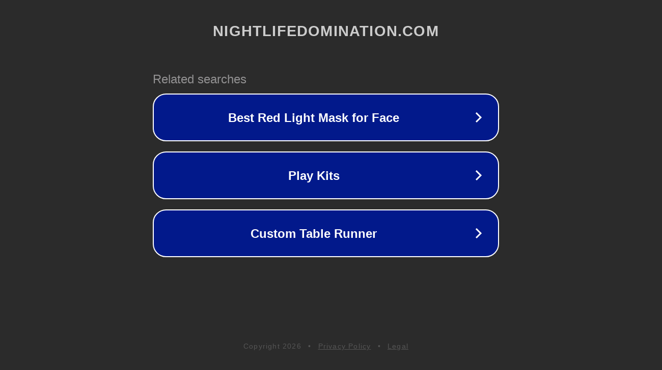

--- FILE ---
content_type: text/html; charset=utf-8
request_url: http://ww25.nightlifedomination.com/
body_size: 1082
content:
<!doctype html>
<html data-adblockkey="MFwwDQYJKoZIhvcNAQEBBQADSwAwSAJBANDrp2lz7AOmADaN8tA50LsWcjLFyQFcb/P2Txc58oYOeILb3vBw7J6f4pamkAQVSQuqYsKx3YzdUHCvbVZvFUsCAwEAAQ==_BK9mmdHS0I7Qoo1LZQts1s+xurBL11eEpNs1h19GMKi+mOYjf31/cEUAuDn6aH0iaf3deo71gFsNVanXiFR/2w==" lang="en" style="background: #2B2B2B;">
<head>
    <meta charset="utf-8">
    <meta name="viewport" content="width=device-width, initial-scale=1">
    <link rel="icon" href="[data-uri]">
    <link rel="preconnect" href="https://www.google.com" crossorigin>
</head>
<body>
<div id="target" style="opacity: 0"></div>
<script>window.park = "[base64]";</script>
<script src="/bhBmAhPMJ.js"></script>
</body>
</html>
